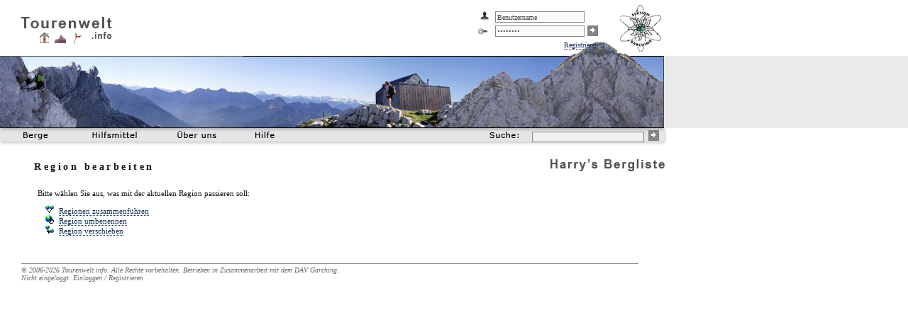

--- FILE ---
content_type: text/html; charset=utf-8
request_url: http://www.tourenwelt.info/bergliste/editregion.php?id=99
body_size: 2361
content:

<!DOCTYPE html PUBLIC "-//W3C//DTD XHTML 1.0 Strict//EN"
	"http://www.w3.org/TR/xhtml1/DTD/xhtml1-strict.dtd">

<html>
<head>
	<title>Harry's Bergliste: Regioneneditor</title>

	<link rel="stylesheet" type="text/css" media="screen, aural, braille, handheld, projection, tty, tv" href="./css/bergliste.css" />
	<link rel="SHORTCUT ICON" href="./favicon16.ico" type="image/ico" />

	<meta name="robots" content="noindex, nofollow" />

	<style>
		span.plus	{ color:#008800; }
		span.dunno	{ color:#885500; }
		span.minus	{ color:#FF0000; }
	</style>

</head>

<body>

<div class="teaser"><img src="./img/main/teaser.jpg" alt="" class="teaser" /></div>
<div class="teaseradd"><img src="./img/main/teaser_add.png" alt="" class="teaseradd" /></div>

<div class="logo"><a href="https://www.tourenwelt.info/" title="Tourenwelt.info" class="menu"><img src="https://www.tourenwelt.info/commons/img/logo/logo.png" alt="Tourenwelt.info" class="logo" /></a></div>
<div class="logoinfo"><a href="https://www.tourenwelt.info/" title="Tourenwelt.info" class="menu"><img src="https://www.tourenwelt.info/commons/img/logo/info.png" alt="" class="logoinfo" /></a></div>
<div class="logohuette"><a href="https://www.tourenwelt.info/huettenliste/huettenliste.php" title="Hüttenliste" class="menu"><img src="https://www.tourenwelt.info/commons/img/logo/huette.png" alt="Hüttenliste" class="logohuette" /></a></div>
<div class="logoberg"><a href="https://www.tourenwelt.info/bergliste/bergliste.php" title="Bergliste" class="menu"><img src="https://www.tourenwelt.info/commons/img/logo/berg.png" alt="Bergliste" class="logoberg" /></a></div>
<div class="logotrack"><a href="https://www.tourenwelt.info/trackliste/trackliste.php" title="Trackliste" class="menu"><img src="https://www.tourenwelt.info/commons/img/logo/track.png" alt="Trackliste" class="logotrack" /></a></div>

<div class="leistelinks"><img src="https://www.tourenwelt.info/commons/img/nav/leiste_links.png" alt="" class="leistelinks" /></div>
<div class="leiste" style="background-image:url(https://www.tourenwelt.info/commons/img/nav/leiste_bg.png);"></div>
<div class="leisterechts"><img src="https://www.tourenwelt.info/commons/img/nav/leiste_rechts.png" alt="" class="leisterechts" /></div>

<div id="menu1h" class="menu1h"><img src="https://www.tourenwelt.info/commons/img/1x1t.gif" class="hider" onmouseover="document.getElementById('menu1').style.visibility='hidden'; document.getElementById('menu1h').style.visibility='hidden';" /></div>
<div id="menu1" class="menu1">
	<div class="helper" onmouseover="document.getElementById('menu1h').style.visibility='visible'; document.getElementById('menu1').style.visibility='visible';"><a href="./bergliste.php" class="menu"><img src="https://www.tourenwelt.info/commons/img/1x1t.gif" class="helper" /></a></div>
	<ul>
		<li class="menu" style="list-style-image:url(https://www.tourenwelt.info/commons/img/icon/sort_alphabet.gif)"><a href="./alphabet.php" class="menu">Alphabetisch</a></li>
		<li class="menu" style="list-style-image:url(https://www.tourenwelt.info/commons/img/icon/sort_geo.gif)"><a href="./geo.php" class="menu">Geographisch</a></li>
		<li class="menu" style="list-style-image:url(https://www.tourenwelt.info/commons/img/icon/sort_gebirge.gif)"><a href="./gebirge.php" class="menu">Nach Gebirgen</a></li>
		<li class="menu" style="list-style-image:url(https://www.tourenwelt.info/commons/img/icon/sort_map.gif)"><a href="./map.php" class="menu">Auf einer Karte</a></li>
		<li class="menu" style="list-style-image:url(https://www.tourenwelt.info/commons/img/icon/sort_seite.gif)"><a href="./linknamen.php" class="menu">Nach Homepages</a></li>
		<li class="menu" style="list-style-image:url(https://www.tourenwelt.info/commons/img/icon/sort_hoehe.gif)"><a href="./hoehe.php" class="menu">Nach H&ouml;hen</a></li>
		<li class="menu" style="list-style-image:url(https://www.tourenwelt.info/commons/img/icon/berg+k.gif); margin-top:5px;"><a href="./addberg.php" class="menu">Eintrag hinzufügen</a></li>
	</ul>
</div>
<div class="buttonberge" onmouseover="document.getElementById('menu1h').style.visibility='visible'; document.getElementById('menu1').style.visibility='visible';"><a href="./bergliste.php" class="menu"><img src="./img/nav/button_berge.png" alt="Berge" class="buttonberge" onmouseover="document.getElementById('menu1h').style.visibility='visible'; document.getElementById('menu1').style.visibility='visible';" /></a></div>

<div class="buttonhilfsmittel"><a href="./hilfsmittel.php" class="menu"><img src="https://www.tourenwelt.info/commons//img/nav/button_hilfsmittel.png" alt="Hilfsmittel" class="buttonhilfsmittel" /></a></div>
<div class="buttonueberuns"><a href="https://www.tourenwelt.info/impressum.php" class="menu"><img src="https://www.tourenwelt.info/commons//img/nav/button_ueberuns.png" alt="Über Uns" class="buttonueberuns" /></a></div>
<div class="buttonhilfe"><a href="./hilfe.php" class="menu"><img src="https://www.tourenwelt.info/commons//img/nav/button_hilfe.png" alt="Hilfe" class="buttonhilfe" /></a></div>

<div class="buttonsuche"><a href="./suche.php" class="menu"><img src="https://www.tourenwelt.info/commons//img/nav/button_suche.png" class="buttonsuche" alt="Suche" /></a></div>
<div class="suche">
	<form action="./suche.php" method="get">
		<div style="position:static; margin:0px; padding:0px;">
			<input name="q" value="" class="suche" onfocus="this.style.backgroundColor='#FFFFFF'; this.value='';" onblur="this.style.backgroundColor='#f0f0f0';" />
			<button type="submit" class="buttongo"><img src="https://www.tourenwelt.info/commons//img/nav/button_go.png" class="buttongo" alt="Go" /></button>
			<input type="hidden" name="f" value="berg" />
		</div>
	</form>
</div>

<div class="logoharry"><img src="./img/harry.png" alt="Harry's Bergliste" class="logoharry" /></div>

<div class="loginfield">
	
		<form action="https://www.tourenwelt.info/login.php" method="post">
			<table style="margin:0px; padding:0px;">
				<tr class="nohover">
					<td><img src="https://www.tourenwelt.info/commons/img/icon/login-user.gif" style="margin-right:5px;" alt="" /></td>
					<td><input name="user" value="Benutzername" class="ifelds" onfocus="if(this.value=='Benutzername') { this.value=''; }" /></td>
					<td><input type="hidden" name="action" value="login" />
						<input type="hidden" name="comefrom" value="http://www.tourenwelt.info/bergliste/editregion.php?id=99" /></td>
				</tr>
				<tr class="nohover">
					<td><img src="https://www.tourenwelt.info/commons/img/icon/login-pw.gif" style="margin-right:5px;" alt="" /></td>
					<td><input name="pass" type="password" value="Passwort" class="ifelds" onfocus="if(this.value=='Passwort') { this.value=''; }" /></td>
					<td><button type="submit" class="buttongo"><img src="https://www.tourenwelt.info/commons//img/nav/button_go.png" class="buttongo" alt="Go" /></button></td>
				</tr>
				<tr class="nohover">
					<td colspan="3"><a href="https://www.tourenwelt.info/register.php" class="ilink">Registrieren</a></td>
				</tr>
		    </table>
	   </form>

		</div>
<div class="davgarching"><a href="http://www.dav-garching.de" class="elink" style="border:0px;" title="In Zusammenarbeit mit der DAV-Sektion Garching"><img src="https://www.tourenwelt.info/commons/img/logo/davgarching.gif" alt="DAV Garching" class="davgarching" /></a></div>

<div class="main">

	<h1>Region bearbeiten</h1>

	<br />

	<div style="width:500px; margin-left:5px; position:static;">

	
			Bitte w&auml;hlen Sie aus, was mit der aktuellen Region passieren soll:<br />

			<ul style="margin-left:20px;">
				<li style="list-style-image:url(https://www.tourenwelt.info/commons/img/icon/editregionmerge.gif)" class="nohover"><a href="./editregion.php?action=merge&amp;id=99" class="ilink">Regionen zusammenf&uuml;hren</a></li>
				<li style="list-style-image:url(https://www.tourenwelt.info/commons/img/icon/editregionname.gif)" class="nohover"><a href="./editregion.php?action=rename&amp;id=99" class="ilink">Region umbenennen</a></li>
				<li style="list-style-image:url(https://www.tourenwelt.info/commons/img/icon/editregionmove.gif)" class="nohover"><a href="./editregion.php?action=move&amp;id=99" class="ilink">Region verschieben</a></li>
			</ul>

				</div>
</div>

<div class="dfooter">

&copy; 2006-2026	<a href="https://www.tourenwelt.info/" class="footlink">Tourenwelt.info</a>.
	Alle Rechte vorbehalten. Betrieben in Zusammenarbeit mit dem
	<a href="http://www.dav-garching.de" class="footlink">DAV Garching</a>.
	<br />

	
		Nicht eingeloggt.
			<a href="https://www.tourenwelt.info/login.php?comefrom=http%3A%2F%2Fwww.tourenwelt.info%2Fbergliste%2Feditregion.php%3Fid%3D99" class="footlink">Einloggen</a> /
			<a href="https://www.tourenwelt.info/register.php" class="footlink">Registrieren</a>

		
	<br />
</div>

</body>
</html>



--- FILE ---
content_type: text/css
request_url: http://www.tourenwelt.info/bergliste/css/bergliste.css
body_size: 12282
content:
/* allgemeine Angaben */
body, html			{ margin:0px; padding:0px; font-family:Verdana; font-size:11px; color:#111111; margin-bottom:20px; }
div					{ position:absolute; }

/* Interne Links */
a.ilink				{ color:#0e2f57; text-decoration:none; border-width:0px 0px 1px 0px;
					  border-style:dotted; border-color:#0e2f57; }
a.ilink:visited	    { color:#324050; text-decoration:none; border-width:0px 0px 1px 0px;
					  border-style:dotted; border-color:#324050; }
a.ilink:hover  	    { color:#ff0000; text-decoration:none; border-width:0px 0px 1px 0px;
					  border-style:solid; border-color:#ff0000; }

/* Externe Links */

a.elink				{ color:#660000; text-decoration:none; border-width:0px 0px 1px 0px;
					  border-style:dotted; border-color:#660000; }
a.elink:visited	    { color:#444444; text-decoration:none; border-width:0px 0px 1px 0px;
					  border-style:dotted; border-color:#444444; }
a.elink:hover  	    { color:#ff0000; text-decoration:none; border-width:0px 0px 1px 0px;
					  border-style:solid; border-color:#ff0000; }

/* Links, die keine class-Markierung tragen, sind wohl externe Links da alle internen Links
	mit class="ilink" gekennzeichnet sind */
a				{ color:#660000; text-decoration:none; border-width:0px 0px 1px 0px;
					  border-style:dotted; border-color:#660000; }
a:visited	    { color:#444444; text-decoration:none; border-width:0px 0px 1px 0px;
					  border-style:dotted; border-color:#444444; }
a:hover  	    { color:#ff0000; text-decoration:none; border-width:0px 0px 1px 0px;
					  border-style:solid; border-color:#ff0000; }

/* Links zu Harry's Bergliste */
a.blink				{ font-family:Verdana; font-size:11px; color:#006600; text-decoration:none; }
a.blink:visited		{ color:#226622; }
a.blink:hover		{ color:#FF0000; text-decoration:underline; }

/* Tabs */
a.tablink				{ color:#222222; font-weight:bold; text-decoration:none; border:0px; }
a.tablink:visited		{ color:#222222; }
a.tablink:hover			{ color:#222222; text-decoration:underline; }

a.tablinkgray				{ color:#666666; font-weight:bold; text-decoration:none; border:0px; }
a.tablinkgray:visited		{ color:#666666; }
a.tablinkgray:hover			{ color:#666666; text-decoration:underline; }

a.subtablink				{ color:#222222; text-decoration:none; border-width:0px 0px 1px 0px;
					  		  border-style:dotted; border-color:#444444; }
a.subtablink:visited		{ color:#222222; border-style:solid; }
a.subtablink:hover			{ color:#222222; border-style:solid; }

/* Navigation */
a.footlink				{ font-family:Verdana; font-size:10px; color:#666666; text-decoration:none; font-style:italic; border:0px; }
a.footlink:visited		{ color:#666666;  border:0px; }
a.footlink:hover		{ color:#660000; text-decoration:underline; border:0px; }

/* Menues */
a.menu				{ font-family:Verdana; font-size:11px; color:#333333; text-decoration:none; border:0px; margin:0px; padding:0px; }
a.menu:visited		{ color:#333333; border:0px; }
a.menu:hover		{ color:#FFFFFF; border:0px; }

/* Ueberschriften */

h1					{ font-size:14px; font-weight:bold; letter-spacing:3.5px; margin-bottom:11px; margin-top:10px; color:#171717; }
h2					{ font-size:11px; font-weight:bold; letter-spacing:1px; margin:0px; margin-bottom:5px; }
h3					{ font-size:11px; font-weight:bold; letter-spacing:1px; margin:0px; }
h4					{ font-size:11px; letter-spacing:1px; margin:0px; background-color:#666666; color:#FFFFFF;
						padding:1px 0px 1px 10px; }

h1.underl			{ border-style:solid; border-width:0px 0px 1px 0px; border-color:#888888; }
h2.underl			{ border-style:solid; border-width:0px 0px 1px 0px; border-color:#888888; }
h3.underl			{ border-style:solid; border-width:0px 0px 1px 0px; border-color:#888888; }

/* Listen */
ul					{ padding-left:10px; margin-left:0px; }

/* Tabellen */
td					{ vertical-align:top; }
td.nospace			{ margin:0px; padding:0px; }
th					{ text-align:left; border-width:0px 0px 1px 0px; border-style:solid; border-color:#000000; margin-bottom:3px; cursor:pointer; }
th.nosort			{ cursor:text; }

/* Eingabefelder */
/*
input.ifeld		{	border-width:0px 1px 1px 0px; border-style:solid; font-family:Courier New; font-size:11px;
					color:#000000; background-color:#F4F4F4; border-color:#888888; width:200px; height:15px; }
*/
input.ifeld		{	border-width:0px 1px 1px 3px; border-style:solid; font-family:Courier New; font-size:11px;
					color:#000000; border-color:#888888; border-right-color:#BBBBBB;
					width:200px; height:15px; padding-left:3px; padding-right:2px;
					border-left-color:#666666;  background-color:#FAFAFA; }

input.ifelds	{	border-width:1px 1px 1px 1px; border-style:solid; font-family:Verdana; font-size:10px;
					color:#444444; border-color:#888888;
					width:120px; height:12px; padding-left:2px; padding-right:2px;
					background-color:#FAFAFA; }

textarea.ifeld	{	border-width:0px 1px 1px 3px; border-style:solid; font-family:Courier New; font-size:11px;
					color:#000000; border-color:#888888; border-right-color:#BBBBBB; width:500px; height:150px;
					padding-left:3px; padding-right:2px;
					border-left-color:#666666;  background-color:#FAFAFA; }

select.siselect	{	border-width:0px 1px 1px 3px; border-style:solid; font-family:Courier New; font-size:11px;
					color:#000000; background-color:#FAFAFA; border-color:#888888; width:50px; height:15px;
					margin-left:10px; border-left-color:#666666; border-right-color:#BBBBBB; }

input.sbutton	{	border-width:1px; border-style:solid; font-size:11px;
					color:#FFFFFF; background-color:#848484; border-color:#CCCCCC #222222 #222222 #CCCCCC; width:100px; height:18px;
					cursor:pointer; margin-left:20px; margin-top:0px; letter-spacing:1px; }

input.sbutton:hover	{	border-color:#222222 #CCCCCC #CCCCCC #222222; }

/* Hauptlayout */

	div.teaser		{ position:absolute; width:100%; height:102px; left:0px; top:79px; background-color:#eaeaea; visibility:visible; }
	img.teaser		{ width:936px; height:102px; }

	div.teaseradd	{ position:absolute; width:87px; height:20px; left:803px; top:59px; visibility:visible; }
	img.teaseradd	{ width:87px; height:20px; }

	/* Logo */
	div.logo		{ position:absolute; width:129px; height:16px; left:29px; top:24px; }
	img.logo		{ width:129px; height:16px; border:0px; }

	div.logohuette	{ position:absolute; width:15px; height:15px; left:55px; top:46px; }
	img.logohuette	{ width:15px; height:15px; border:0px; }

	div.logoberg	{ position:absolute; width:16px; height:15px; left:77px; top:46px; }
	img.logoberg	{ width:16px; height:15px; border:0px; }

	div.logotrack	{ position:absolute; width:16px; height:17px; left:101px; top:46px; }
	img.logotrack	{ width:16px; height:17px; border:0px; }

	div.logoinfo	{ position:absolute; width:29px; height:12px; left:129px; top:44px; }
	img.logoinfo	{ width:29px; height:12px; border:0px; }

	div.logoharry	{ position:absolute; width:161px; height:17px; left:776px; top:225px; }
	img.logoharry	{ width:161px; height:17px; }


	/* Navigation 1 */
	div.leistelinks	{ position:absolute; width:7px; height:24px; left:0px; top:181px; visibility:visible; }
	img.leistelinks	{ position:absolute; width:7px; height:24px; }

	div.leiste		{ position:absolute; width:923px; height:24px; left:7px; top:181px; visibility:visible; }

	div.leisterechts	{ position:absolute; width:13px; height:24px; left:930px; top:181px; visibility:visible; }
	img.leisterechts	{ position:absolute; width:13px; height:24px; }

	div.buttonberge 	{ position:absolute;  width:50px; height:17px; left:33px; top:183px; padding-top:4px; margin:0px; visibility:visible; }
	img.buttonberge 	{ width:34px; height:10px; border:0px; margin:0px; padding:0px; }

	div.buttonhilfsmittel	{ position:absolute;  width:70px; height:17px; left:130px; top:183px; padding-top:2px; visibility:visible; }
	img.buttonhilfsmittel	{ width:63px; height:9px; border:0px; }

	div.buttonueberuns	{ position:absolute;  width:65px; height:17px; left:250px; top:183px; padding-top:2px; visibility:visible; }
	img.buttonueberuns	{ width:55px; height:10px; border:0px; }

	div.buttonhilfe		{ position:absolute;  width:35px; height:11px; left:360px; top:183px; padding-top:2px; visibility:visible; }
	img.buttonhilfe		{ width:27px; height:9px; border:0px; }

	div.buttonsuche		{ position:absolute;  width:50px; height:17px; left:690px; top:183px; padding-top:2px; visibility:visible; }
	img.buttonsuche		{ width:41px; height:9px; border:0px; }

	div.suche			{ position:absolute;  width:190px; height:17px; left:740px; top:183px; padding-top:1px; visibility:visible; }
	img.buttongo		{ width:13px; height:13px; }
	button.buttongo		{ width:15px; height:15px; border:0px; padding:0px; margin:0px; cursor:pointer;
						  background-color:#848484; }
	input.suche			{ width:150px; height:11px; font-size:10px; border:1px #888888 solid; background-color:#f0f0f0;
						  margin-left:10px; padding-left:4px; margin-right:3px; }

	/* Menüs */

	div.menu1			{ position:absolute;  top:200px; left:29px; background-color:#e5e5e5; width:150px;
						  padding:0px 0px 0px 25px; border:0px; z-index:1000;
						  visibility:hidden; }
	div.menu1h			{ position:absolute;  top:170px; left:19px; border:0px; visibility:hidden; padding:0px; border:0px;
					      z-index:999; }
	div.helper			{ position:absolute;  width:100px; height:20px; margin:-20px 0px 0px -30px; position:static; border:0px; visibility:visible; }
	img.helper			{ width:100px; height:20px; border:0px; }

	img.hider			{ width:300px; height:200px; }

	/* Hauptfenster */
	div.main		{ position:static; padding-left:48px; padding-top:218px; width:805px; margin:0px; text-align:justify; }
	div.subtitle	{ position:static; margin-left:16px; text-align:justify; padding-bottom:15px; }

	/* Footer */
	div.dfooter		{ position:static; margin-left:30px; margin-top:40px; width:870px; color:#666666;
						border-style:solid; border-width:1px 0px 0px 0px; border-color:#888888; font-size:10px;
						font-style:italic; padding-top:3px; margin-bottom:20px; visibility:visible; }

	/* Login */

	div.loginfield	{ position:absolute; left:670px; width:180px; top:13px; text-align:right; color:#444444; font-size:10px; visibility:visible; }
	div.davgarching	{ position:absolute; left:870px; width:70px; height:70px; top:5px; }
	img.davgarching	{ width:70px; height:70px; border:0px; }


/* Sonstiges Layout */



/*
#spalterechts		{ position:static; margin-top:23px; margin-left:220px; width:580px; }
#spaltelinks		{ position:static; float:left; width:200px; margin-top:17px; border-style:solid;
					  border-width:0px 1px 0px 0px; border-color:#AAAAAA; padding:0px; }
*/
#spalterechts		{ position:static; margin-top:23px; margin-left:200px; padding-left:20px; width:580px;
						border-style:dotted; border-width:0px 0px 0px 1px; border-color:#AAAAAA; }
#spaltelinks		{ position:static; float:left; width:200px; margin-top:17px; padding:0px; }

#spalterechts:after { content:"clear"; clear:left; display:block; height:0; overflow:hidden; visibility:hidden; }


span.gpsdist		{ font-style:italic; color:#440000; }
td.gpsdist			{ font-style:italic; color:#440000; margin:0px; padding:0px; }


/* Test: Spielereien */
li				{ background-color:#FFFFFF; }
li:hover		{ background-color:#EEEEEE; }
li:active		{ background-color:#DDFFDD; }

li.nohover				{ background-color:#FFFFFF; }
li.nohover:hover		{ background-color:#FFFFFF; }

li.nohovergr				{ background-color:#FAFAFA; }
li.nohovergr:hover		{ background-color:#FAFAFA; }

li.menu				{ background-color:#e5e5e5; }
li.menu:hover		{ background-color:#5e5e5e; color:#ffffff; }

li.dirlists				{ background-color:#FFFFFF; }
li.dirlists:hover		{ background-color:#FFFFFF; }

tr				{  }
tr:hover		{ background-color:#EEEEEE; }
tr:active		{ background-color:#DDFFDD; }

tr.nohover				{ }
tr.nohover:hover		{ background-color:#FFFFFF; }

tr.nohovergr				{ }
tr.nohovergr:hover			{ background-color:#FAFAFA; }

div.subtab		{ position:relative; top:-25px; left:-20px; padding-top:2px; width:788px; background-color:#F0F0F0;
				  border-width:1px 0px 1px 0px; border-style:solid; border-color:#888888; height:16px; }
				  
span.failure	{ color:#FF0000; }

select.iselect	{	border-width:0px 1px 1px 3px; border-style:solid; font-family:Courier New; font-size:11px;
					color:#000000; background-color:#FAFAFA; border-color:#888888; width:250px; height:15px;
					border-left-color:#666666; border-right-color:#BBBBBB; }
